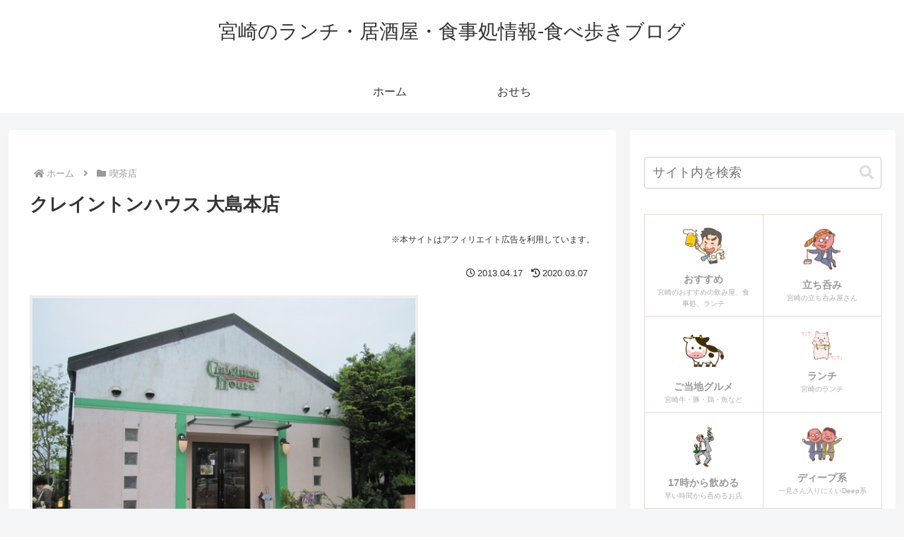

--- FILE ---
content_type: text/html; charset=UTF-8
request_url: https://ad.jp.ap.valuecommerce.com/servlet/htmlbanner?sid=3082973&pid=882199749
body_size: 119
content:
<HTML><A TARGET='_top' HREF='//ck.jp.ap.valuecommerce.com/servlet/referral?va=2691183&sid=3082973&pid=882199749&vcid=EK41GAQBX_sTYo_rm6erEGGHwG062HyDdryshntqjqyyX61iAouA-w&vcpub=0.064074' rel="nofollow"><IMG BORDER=0 SRC='//i.imgvc.com/vc/images/00/29/10/6f.jpeg'></A></HTML>

--- FILE ---
content_type: text/html; charset=utf-8
request_url: https://www.google.com/recaptcha/api2/aframe
body_size: 267
content:
<!DOCTYPE HTML><html><head><meta http-equiv="content-type" content="text/html; charset=UTF-8"></head><body><script nonce="_HZrXnNaJhHdFjc690RPmA">/** Anti-fraud and anti-abuse applications only. See google.com/recaptcha */ try{var clients={'sodar':'https://pagead2.googlesyndication.com/pagead/sodar?'};window.addEventListener("message",function(a){try{if(a.source===window.parent){var b=JSON.parse(a.data);var c=clients[b['id']];if(c){var d=document.createElement('img');d.src=c+b['params']+'&rc='+(localStorage.getItem("rc::a")?sessionStorage.getItem("rc::b"):"");window.document.body.appendChild(d);sessionStorage.setItem("rc::e",parseInt(sessionStorage.getItem("rc::e")||0)+1);localStorage.setItem("rc::h",'1768615265841');}}}catch(b){}});window.parent.postMessage("_grecaptcha_ready", "*");}catch(b){}</script></body></html>

--- FILE ---
content_type: application/javascript; charset=utf-8;
request_url: https://dalc.valuecommerce.com/app3?p=886208167&_s=https%3A%2F%2Fmiyazaki-restaurant.com%2F%3Fp%3D4512&vf=iVBORw0KGgoAAAANSUhEUgAAAAMAAAADCAYAAABWKLW%2FAAAAMElEQVQYV2NkFGP4nxHyluHbNEUGxvNeQv%2F51xkx6Ezay8CYy9X1f%2Ba5PIYFGhwMAA6pDaliU02CAAAAAElFTkSuQmCC
body_size: 4031
content:
vc_linkswitch_callback({"t":"696aed60","r":"aWrtYAAMzTUS3vhECooAHwqKBtTgaw","ub":"aWrtXwAOz0oS3vhECooBbQqKBtj4pg%3D%3D","vcid":"qjraoTWOiwNRaGQ3M6zpXLnTQE7QPMfFFOQBRiN44npC2bvjYiR1mg","vcpub":"0.838965","shop.tomizawa.co.jp":{"a":"2751173","m":"3281207","g":"10151d9c8a"},"gift.daiei.co.jp":{"a":"2831157","m":"2690745","g":"c24779ca8a"},"shop.koikeya.co.jp":{"a":"2893887","m":"3649803","g":"e0b4800d8a"},"seijoishii.com":{"a":"2483264","m":"2776692","g":"c3defd688a"},"shopping.yahoo.co.jp":{"a":"2821580","m":"2201292","g":"1fd64d9d8a"},"tomiz.com":{"a":"2751173","m":"3281207","g":"10151d9c8a"},"townwork.net":{"a":"2565807","m":"2953484","g":"63676041a6","sp":"vos%3Ddtwmprsc0000060019"},"www.ja-town.com":{"a":"2425371","m":"2130357","g":"32a5b3fd8a"},"cotta.jp":{"a":"2472985","m":"2751799","g":"8226d1518a"},"approach.yahoo.co.jp":{"a":"2821580","m":"2201292","g":"1fd64d9d8a"},"d1ys6hwpe74y8z.cloudfront.net":{"a":"2817906","m":"3414447","g":"137963e18a"},"furusatohonpo.jp":{"a":"2817906","m":"3414447","g":"137963e18a"},"tabelog.com":{"a":"2797472","m":"3366797","g":"24accdfe8a"},"mediashop.daimaru-matsuzakaya.jp":{"a":"2427527","m":"2304640","g":"cd55671d8a"},"www.hotpepper.jp?vos=nhppvccp99002":{"a":"2594692","m":"2262623","g":"75799000a1","sp":"vos%3Dnhppvccp99002"},"wwwtst.hotpepper.jp":{"a":"2594692","m":"2262623","g":"75799000a1","sp":"vos%3Dnhppvccp99002"},"tomiz.bizproject.biz":{"a":"2751173","m":"3281207","g":"10151d9c8a"},"www.seijoishii.com":{"a":"2483264","m":"2776692","g":"c3defd688a"},"www.i879.com":{"a":"2622627","m":"3056384","g":"69a5d522d9","sp":"utm_source%3Dvaluecommerce%26utm_medium%3Daffiliate%26utm_campaign%3Dmylink"},"external-test-pc.staging.furunavi.com":{"a":"2773224","m":"3267352","g":"4c5ce092d6","sp":"utm_source%3Dvc%26utm_medium%3Daffiliate%26utm_campaign%3Dproduct_detail"},"www.daiei.co.jp":{"a":"2831157","m":"2690745","g":"c24779ca8a"},"www.koikeya-online.jp":{"a":"2893887","m":"3649803","g":"e0b4800d8a"},"shopping.jtb.co.jp":{"a":"2762033","m":"3270889","g":"2034def1ce","sp":"utm_source%3Dvc%26utm_medium%3Daffiliate%26utm_campaign%3Dmylink"},"dep.tc":{"a":"2756206","m":"3283001","g":"7218674f8a"},"shopkoikeyacojp.ecbeing.biz":{"a":"2893887","m":"3649803","g":"e0b4800d8a"},"tdmpc.biglobe.ne.jp":{"a":"2427527","m":"2304640","g":"cd55671d8a"},"order-cheese.com":{"a":"2468239","m":"1692","g":"d1de640e87"},"www-test.daimaru-matsuzakaya.jp":{"a":"2427527","m":"2304640","g":"cd55671d8a"},"shop.keionet.com":{"a":"2756206","m":"3283001","g":"7218674f8a"},"app-external-test-pc.staging.furunavi.com":{"a":"2773224","m":"3267352","g":"4c5ce092d6","sp":"utm_source%3Dvc%26utm_medium%3Daffiliate%26utm_campaign%3Dproduct_detail"},"shaddy.jp":{"a":"2792239","m":"2467269","g":"b1ee7af3ab","sp":"aid%3Daffiliate%26uiaid%3Dafl"},"paypaystep.yahoo.co.jp":{"a":"2821580","m":"2201292","g":"1fd64d9d8a"},"app.furunavi.jp":{"a":"2773224","m":"3267352","g":"4c5ce092d6","sp":"utm_source%3Dvc%26utm_medium%3Daffiliate%26utm_campaign%3Dproduct_detail"},"www.ozmall.co.jp":{"a":"2686083","m":"2209755","g":"6e22a0098a"},"l":4,"paypaymall.yahoo.co.jp":{"a":"2821580","m":"2201292","g":"1fd64d9d8a"},"p":886208167,"www-stg.daimaru-matsuzakaya.jp":{"a":"2427527","m":"2304640","g":"cd55671d8a"},"www.kensei-online.com":{"a":"2742518","m":"3254397","g":"f9c62f418a"},"bit.ly":{"a":"2773224","m":"3267352","g":"4c5ce092d6","sp":"utm_source%3Dvc%26utm_medium%3Daffiliate%26utm_campaign%3Dproduct_detail"},"www.hotpepper.jp":{"a":"2594692","m":"2262623","g":"75799000a1","sp":"vos%3Dnhppvccp99002"},"s":3492801,"fcf.furunavi.jp":{"a":"2773224","m":"3267352","g":"4c5ce092d6","sp":"utm_source%3Dvc%26utm_medium%3Daffiliate%26utm_campaign%3Dproduct_detail"},"www.daimaru-matsuzakaya.jp":{"a":"2427527","m":"2304640","g":"cd55671d8a"},"www.order-cheese.com":{"a":"2468239","m":"1692","g":"d1de640e87"},"mini-shopping.yahoo.co.jp":{"a":"2821580","m":"2201292","g":"1fd64d9d8a"},"furunavi.jp":{"a":"2773224","m":"3267352","g":"4c5ce092d6","sp":"utm_source%3Dvc%26utm_medium%3Daffiliate%26utm_campaign%3Dproduct_detail"},"shopping.geocities.jp":{"a":"2821580","m":"2201292","g":"1fd64d9d8a"}})